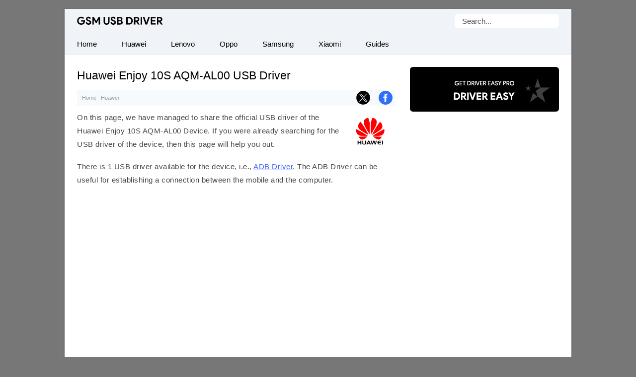

--- FILE ---
content_type: text/html; charset=UTF-8
request_url: https://gsmusbdriver.com/huawei-enjoy-10s-aqm-al00
body_size: 45413
content:
<!DOCTYPE html> <html lang="en"> <head> <meta charset="UTF-8"> <meta name="viewport" content="width=device-width,initial-scale=1,user-scalable=no"> <link rel="apple-touch-icon" sizes="180x180" href="https://gsmusbdriver.com/apple-touch-icon.png"> <link rel="icon" href="https://gsmusbdriver.com/favicon.ico" type="image/x-icon" /> <link rel="manifest" href="https://gsmusbdriver.com/site.webmanifest"> <meta name="theme-color" content="#fff"/> <link rel="alternate" type="application/rss+xml" title="GSM USB Driver" href="https://follow.it/gsmusbdriver"/> <meta name='robots' content='index, follow, max-image-preview:large, max-snippet:-1, max-video-preview:-1' />

	<!-- This site is optimized with the Yoast SEO plugin v26.8 - https://yoast.com/product/yoast-seo-wordpress/ -->
	<title>Huawei Enjoy 10S AQM-AL00 USB Driver for Windows (Official Mobile Driver)</title>
	<meta name="description" content="Download the official Huawei Enjoy 10S AQM-AL00 USB Driver for your Huawei Mobile. We also provide all other Huawei Mobile drivers for free." />
	<link rel="canonical" href="https://gsmusbdriver.com/huawei-enjoy-10s-aqm-al00" />
	<meta property="og:locale" content="en_US" />
	<meta property="og:type" content="article" />
	<meta property="og:title" content="Huawei Enjoy 10S AQM-AL00 USB Driver for Windows (Official Mobile Driver)" />
	<meta property="og:description" content="Download the official Huawei Enjoy 10S AQM-AL00 USB Driver for your Huawei Mobile. We also provide all other Huawei Mobile drivers for free." />
	<meta property="og:url" content="https://gsmusbdriver.com/huawei-enjoy-10s-aqm-al00" />
	<meta property="og:site_name" content="GSM USB Driver" />
	<meta property="article:published_time" content="2022-04-25T11:11:43+00:00" />
	<meta property="article:modified_time" content="2022-07-22T12:12:57+00:00" />
	<meta property="og:image" content="https://gsmusbdriver.com/wp-content/uploads/huawei.png" />
	<meta property="og:image:width" content="319" />
	<meta property="og:image:height" content="200" />
	<meta property="og:image:type" content="image/png" />
	<meta name="author" content="Editorial Staff" />
	<meta name="twitter:card" content="summary_large_image" />
	<meta name="twitter:label1" content="Written by" />
	<meta name="twitter:data1" content="Editorial Staff" />
	<meta name="twitter:label2" content="Est. reading time" />
	<meta name="twitter:data2" content="1 minute" />
	<script type="application/ld+json" class="yoast-schema-graph">{"@context":"https://schema.org","@graph":[{"@type":"TechArticle","@id":"https://gsmusbdriver.com/huawei-enjoy-10s-aqm-al00#article","isPartOf":{"@id":"https://gsmusbdriver.com/huawei-enjoy-10s-aqm-al00"},"author":{"name":"Editorial Staff","@id":"https://gsmusbdriver.com/#/schema/person/af7cdfe79e9be0f79d75b51a9a986b29"},"headline":"Huawei Enjoy 10S AQM-AL00 USB Driver","datePublished":"2022-04-25T11:11:43+00:00","dateModified":"2022-07-22T12:12:57+00:00","mainEntityOfPage":{"@id":"https://gsmusbdriver.com/huawei-enjoy-10s-aqm-al00"},"wordCount":294,"image":{"@id":"https://gsmusbdriver.com/huawei-enjoy-10s-aqm-al00#primaryimage"},"thumbnailUrl":"https://gsmusbdriver.com/wp-content/uploads/huawei.png","articleSection":["Huawei"],"inLanguage":"en-US"},{"@type":"WebPage","@id":"https://gsmusbdriver.com/huawei-enjoy-10s-aqm-al00","url":"https://gsmusbdriver.com/huawei-enjoy-10s-aqm-al00","name":"Huawei Enjoy 10S AQM-AL00 USB Driver for Windows (Official Mobile Driver)","isPartOf":{"@id":"https://gsmusbdriver.com/#website"},"primaryImageOfPage":{"@id":"https://gsmusbdriver.com/huawei-enjoy-10s-aqm-al00#primaryimage"},"image":{"@id":"https://gsmusbdriver.com/huawei-enjoy-10s-aqm-al00#primaryimage"},"thumbnailUrl":"https://gsmusbdriver.com/wp-content/uploads/huawei.png","datePublished":"2022-04-25T11:11:43+00:00","dateModified":"2022-07-22T12:12:57+00:00","author":{"@id":"https://gsmusbdriver.com/#/schema/person/af7cdfe79e9be0f79d75b51a9a986b29"},"description":"Download the official Huawei Enjoy 10S AQM-AL00 USB Driver for your Huawei Mobile. We also provide all other Huawei Mobile drivers for free.","breadcrumb":{"@id":"https://gsmusbdriver.com/huawei-enjoy-10s-aqm-al00#breadcrumb"},"inLanguage":"en-US","potentialAction":[{"@type":"ReadAction","target":["https://gsmusbdriver.com/huawei-enjoy-10s-aqm-al00"]}]},{"@type":"ImageObject","inLanguage":"en-US","@id":"https://gsmusbdriver.com/huawei-enjoy-10s-aqm-al00#primaryimage","url":"https://gsmusbdriver.com/wp-content/uploads/huawei.png","contentUrl":"https://gsmusbdriver.com/wp-content/uploads/huawei.png","width":319,"height":200,"caption":"Huawei Logo"},{"@type":"BreadcrumbList","@id":"https://gsmusbdriver.com/huawei-enjoy-10s-aqm-al00#breadcrumb","itemListElement":[{"@type":"ListItem","position":1,"name":"Home","item":"https://gsmusbdriver.com/"},{"@type":"ListItem","position":2,"name":"Huawei","item":"https://gsmusbdriver.com/category/huawei"},{"@type":"ListItem","position":3,"name":"Huawei Enjoy 10S AQM-AL00 USB Driver"}]},{"@type":"WebSite","@id":"https://gsmusbdriver.com/#website","url":"https://gsmusbdriver.com/","name":"GSM USB Driver","description":"Database of Mobile USB Drivers","alternateName":"GSM Mobile Driver","potentialAction":[{"@type":"SearchAction","target":{"@type":"EntryPoint","urlTemplate":"https://gsmusbdriver.com/?s={search_term_string}"},"query-input":{"@type":"PropertyValueSpecification","valueRequired":true,"valueName":"search_term_string"}}],"inLanguage":"en-US"},{"@type":"Person","@id":"https://gsmusbdriver.com/#/schema/person/af7cdfe79e9be0f79d75b51a9a986b29","name":"Editorial Staff"}]}</script>
	<!-- / Yoast SEO plugin. -->



<link rel='preconnect' href='//c0.wp.com' />
<style id='wp-img-auto-sizes-contain-inline-css' type='text/css'>
img:is([sizes=auto i],[sizes^="auto," i]){contain-intrinsic-size:3000px 1500px}
/*# sourceURL=wp-img-auto-sizes-contain-inline-css */
</style>
<script type="text/javascript" id="jetpack_related-posts-js-extra">
/* <![CDATA[ */
var related_posts_js_options = {"post_heading":"h4"};
//# sourceURL=jetpack_related-posts-js-extra
/* ]]> */
</script>
<script type="text/javascript" src="https://c0.wp.com/p/jetpack/15.4/_inc/build/related-posts/related-posts.min.js" id="jetpack_related-posts-js"></script>
<link rel='shortlink' href='https://gsmusbdriver.com/?p=160774' />
 <script>function myFunction(){document.getElementsByClassName("topnav")[0].classList.toggle("responsive")};</script> <script async src="https://pagead2.googlesyndication.com/pagead/js/adsbygoogle.js?client=ca-pub-6926144380190927" crossorigin="anonymous"></script> <link rel="preload" as="script" href="https://live.demand.supply/up.js"><script async data-cfasync="false" type="text/javascript" src="https://live.demand.supply/up.js"></script> <meta name="follow.it-verification-code" content="JY5km0nUwLqwJdjSXpJR"/> <style id='global-styles-inline-css' type='text/css'>
:root{--wp--preset--aspect-ratio--square: 1;--wp--preset--aspect-ratio--4-3: 4/3;--wp--preset--aspect-ratio--3-4: 3/4;--wp--preset--aspect-ratio--3-2: 3/2;--wp--preset--aspect-ratio--2-3: 2/3;--wp--preset--aspect-ratio--16-9: 16/9;--wp--preset--aspect-ratio--9-16: 9/16;--wp--preset--color--black: #000000;--wp--preset--color--cyan-bluish-gray: #abb8c3;--wp--preset--color--white: #ffffff;--wp--preset--color--pale-pink: #f78da7;--wp--preset--color--vivid-red: #cf2e2e;--wp--preset--color--luminous-vivid-orange: #ff6900;--wp--preset--color--luminous-vivid-amber: #fcb900;--wp--preset--color--light-green-cyan: #7bdcb5;--wp--preset--color--vivid-green-cyan: #00d084;--wp--preset--color--pale-cyan-blue: #8ed1fc;--wp--preset--color--vivid-cyan-blue: #0693e3;--wp--preset--color--vivid-purple: #9b51e0;--wp--preset--gradient--vivid-cyan-blue-to-vivid-purple: linear-gradient(135deg,rgb(6,147,227) 0%,rgb(155,81,224) 100%);--wp--preset--gradient--light-green-cyan-to-vivid-green-cyan: linear-gradient(135deg,rgb(122,220,180) 0%,rgb(0,208,130) 100%);--wp--preset--gradient--luminous-vivid-amber-to-luminous-vivid-orange: linear-gradient(135deg,rgb(252,185,0) 0%,rgb(255,105,0) 100%);--wp--preset--gradient--luminous-vivid-orange-to-vivid-red: linear-gradient(135deg,rgb(255,105,0) 0%,rgb(207,46,46) 100%);--wp--preset--gradient--very-light-gray-to-cyan-bluish-gray: linear-gradient(135deg,rgb(238,238,238) 0%,rgb(169,184,195) 100%);--wp--preset--gradient--cool-to-warm-spectrum: linear-gradient(135deg,rgb(74,234,220) 0%,rgb(151,120,209) 20%,rgb(207,42,186) 40%,rgb(238,44,130) 60%,rgb(251,105,98) 80%,rgb(254,248,76) 100%);--wp--preset--gradient--blush-light-purple: linear-gradient(135deg,rgb(255,206,236) 0%,rgb(152,150,240) 100%);--wp--preset--gradient--blush-bordeaux: linear-gradient(135deg,rgb(254,205,165) 0%,rgb(254,45,45) 50%,rgb(107,0,62) 100%);--wp--preset--gradient--luminous-dusk: linear-gradient(135deg,rgb(255,203,112) 0%,rgb(199,81,192) 50%,rgb(65,88,208) 100%);--wp--preset--gradient--pale-ocean: linear-gradient(135deg,rgb(255,245,203) 0%,rgb(182,227,212) 50%,rgb(51,167,181) 100%);--wp--preset--gradient--electric-grass: linear-gradient(135deg,rgb(202,248,128) 0%,rgb(113,206,126) 100%);--wp--preset--gradient--midnight: linear-gradient(135deg,rgb(2,3,129) 0%,rgb(40,116,252) 100%);--wp--preset--font-size--small: 13px;--wp--preset--font-size--medium: 20px;--wp--preset--font-size--large: 36px;--wp--preset--font-size--x-large: 42px;--wp--preset--spacing--20: 0.44rem;--wp--preset--spacing--30: 0.67rem;--wp--preset--spacing--40: 1rem;--wp--preset--spacing--50: 1.5rem;--wp--preset--spacing--60: 2.25rem;--wp--preset--spacing--70: 3.38rem;--wp--preset--spacing--80: 5.06rem;--wp--preset--shadow--natural: 6px 6px 9px rgba(0, 0, 0, 0.2);--wp--preset--shadow--deep: 12px 12px 50px rgba(0, 0, 0, 0.4);--wp--preset--shadow--sharp: 6px 6px 0px rgba(0, 0, 0, 0.2);--wp--preset--shadow--outlined: 6px 6px 0px -3px rgb(255, 255, 255), 6px 6px rgb(0, 0, 0);--wp--preset--shadow--crisp: 6px 6px 0px rgb(0, 0, 0);}:where(.is-layout-flex){gap: 0.5em;}:where(.is-layout-grid){gap: 0.5em;}body .is-layout-flex{display: flex;}.is-layout-flex{flex-wrap: wrap;align-items: center;}.is-layout-flex > :is(*, div){margin: 0;}body .is-layout-grid{display: grid;}.is-layout-grid > :is(*, div){margin: 0;}:where(.wp-block-columns.is-layout-flex){gap: 2em;}:where(.wp-block-columns.is-layout-grid){gap: 2em;}:where(.wp-block-post-template.is-layout-flex){gap: 1.25em;}:where(.wp-block-post-template.is-layout-grid){gap: 1.25em;}.has-black-color{color: var(--wp--preset--color--black) !important;}.has-cyan-bluish-gray-color{color: var(--wp--preset--color--cyan-bluish-gray) !important;}.has-white-color{color: var(--wp--preset--color--white) !important;}.has-pale-pink-color{color: var(--wp--preset--color--pale-pink) !important;}.has-vivid-red-color{color: var(--wp--preset--color--vivid-red) !important;}.has-luminous-vivid-orange-color{color: var(--wp--preset--color--luminous-vivid-orange) !important;}.has-luminous-vivid-amber-color{color: var(--wp--preset--color--luminous-vivid-amber) !important;}.has-light-green-cyan-color{color: var(--wp--preset--color--light-green-cyan) !important;}.has-vivid-green-cyan-color{color: var(--wp--preset--color--vivid-green-cyan) !important;}.has-pale-cyan-blue-color{color: var(--wp--preset--color--pale-cyan-blue) !important;}.has-vivid-cyan-blue-color{color: var(--wp--preset--color--vivid-cyan-blue) !important;}.has-vivid-purple-color{color: var(--wp--preset--color--vivid-purple) !important;}.has-black-background-color{background-color: var(--wp--preset--color--black) !important;}.has-cyan-bluish-gray-background-color{background-color: var(--wp--preset--color--cyan-bluish-gray) !important;}.has-white-background-color{background-color: var(--wp--preset--color--white) !important;}.has-pale-pink-background-color{background-color: var(--wp--preset--color--pale-pink) !important;}.has-vivid-red-background-color{background-color: var(--wp--preset--color--vivid-red) !important;}.has-luminous-vivid-orange-background-color{background-color: var(--wp--preset--color--luminous-vivid-orange) !important;}.has-luminous-vivid-amber-background-color{background-color: var(--wp--preset--color--luminous-vivid-amber) !important;}.has-light-green-cyan-background-color{background-color: var(--wp--preset--color--light-green-cyan) !important;}.has-vivid-green-cyan-background-color{background-color: var(--wp--preset--color--vivid-green-cyan) !important;}.has-pale-cyan-blue-background-color{background-color: var(--wp--preset--color--pale-cyan-blue) !important;}.has-vivid-cyan-blue-background-color{background-color: var(--wp--preset--color--vivid-cyan-blue) !important;}.has-vivid-purple-background-color{background-color: var(--wp--preset--color--vivid-purple) !important;}.has-black-border-color{border-color: var(--wp--preset--color--black) !important;}.has-cyan-bluish-gray-border-color{border-color: var(--wp--preset--color--cyan-bluish-gray) !important;}.has-white-border-color{border-color: var(--wp--preset--color--white) !important;}.has-pale-pink-border-color{border-color: var(--wp--preset--color--pale-pink) !important;}.has-vivid-red-border-color{border-color: var(--wp--preset--color--vivid-red) !important;}.has-luminous-vivid-orange-border-color{border-color: var(--wp--preset--color--luminous-vivid-orange) !important;}.has-luminous-vivid-amber-border-color{border-color: var(--wp--preset--color--luminous-vivid-amber) !important;}.has-light-green-cyan-border-color{border-color: var(--wp--preset--color--light-green-cyan) !important;}.has-vivid-green-cyan-border-color{border-color: var(--wp--preset--color--vivid-green-cyan) !important;}.has-pale-cyan-blue-border-color{border-color: var(--wp--preset--color--pale-cyan-blue) !important;}.has-vivid-cyan-blue-border-color{border-color: var(--wp--preset--color--vivid-cyan-blue) !important;}.has-vivid-purple-border-color{border-color: var(--wp--preset--color--vivid-purple) !important;}.has-vivid-cyan-blue-to-vivid-purple-gradient-background{background: var(--wp--preset--gradient--vivid-cyan-blue-to-vivid-purple) !important;}.has-light-green-cyan-to-vivid-green-cyan-gradient-background{background: var(--wp--preset--gradient--light-green-cyan-to-vivid-green-cyan) !important;}.has-luminous-vivid-amber-to-luminous-vivid-orange-gradient-background{background: var(--wp--preset--gradient--luminous-vivid-amber-to-luminous-vivid-orange) !important;}.has-luminous-vivid-orange-to-vivid-red-gradient-background{background: var(--wp--preset--gradient--luminous-vivid-orange-to-vivid-red) !important;}.has-very-light-gray-to-cyan-bluish-gray-gradient-background{background: var(--wp--preset--gradient--very-light-gray-to-cyan-bluish-gray) !important;}.has-cool-to-warm-spectrum-gradient-background{background: var(--wp--preset--gradient--cool-to-warm-spectrum) !important;}.has-blush-light-purple-gradient-background{background: var(--wp--preset--gradient--blush-light-purple) !important;}.has-blush-bordeaux-gradient-background{background: var(--wp--preset--gradient--blush-bordeaux) !important;}.has-luminous-dusk-gradient-background{background: var(--wp--preset--gradient--luminous-dusk) !important;}.has-pale-ocean-gradient-background{background: var(--wp--preset--gradient--pale-ocean) !important;}.has-electric-grass-gradient-background{background: var(--wp--preset--gradient--electric-grass) !important;}.has-midnight-gradient-background{background: var(--wp--preset--gradient--midnight) !important;}.has-small-font-size{font-size: var(--wp--preset--font-size--small) !important;}.has-medium-font-size{font-size: var(--wp--preset--font-size--medium) !important;}.has-large-font-size{font-size: var(--wp--preset--font-size--large) !important;}.has-x-large-font-size{font-size: var(--wp--preset--font-size--x-large) !important;}
/*# sourceURL=global-styles-inline-css */
</style>
<meta name="generator" content="WP Rocket 3.20.3" data-wpr-features="wpr_preload_links wpr_desktop" /></head> <body itemscope itemtype="https://schema.org/WebPage"> <style type="text/css">*,body,p{margin:0}ul.topnav li{float:left}*,ol{padding:0}#fwrapper,body{-webkit-touch-callout:none;-moz-osx-font-smoothing:grayscale;-webkit-font-smoothing:antialiased;-webkit-user-select:none;-ms-user-select:none;user-select:none}body,h4.jp-relatedposts-post-title{font-size:15px;font-family:-apple-system,BlinkMacSystemFont,"Segoe UI",Roboto,Oxygen-Sans,Ubuntu,Cantarell,"Helvetica Neue",sans-serif}body{display:block;background:#777;line-height:27px;color:#444;font-style:normal}.gappug,.simple-listing li a,ol>li:before{display:inline-block;width:100%}#jp-relatedposts em,.gappug{background:#415fff;color:#fff}#jp-relatedposts em{font-style:normal!important;font-weight:400;padding:7px 15px;border-radius:8px}.gappug{font-size:16px;position:relative;text-align:center;height:37px;line-height:37px;border-radius:6px}blockquote{margin:5px 0 10px;padding:20px;background:#f0f0f0;overflow:hidden}#plogo a{display:block;text-indent:-1000em;overflow:hidden;height:18px}a.gappug:active,a.gappug:link,a.gappug:visited{text-decoration:none;color:#fff}a.gappug:hover,a.zip-one:hover,a.zip-two:hover{background:#000}img{max-width:100%;height:auto;box-sizing:border-box}#entry-image img{float:right;width:100px;height:auto;margin-left:10px;margin-top:10px;border-radius:6px}#fwrapper{background:#fff;width:1020px;overflow:hidden;border-color:#e5e5e5 #dbdbdb #d2d2d2;box-shadow:0 1px 3px rgb(0,0,0,.3);position:relative;margin:18px auto}p{letter-spacing:.5px;padding:0 0 18px}.sidef a,.sidey,.sidey a{height:33px}#sidead a,#spon a{text-indent:-5000px}.sidey{border-radius:20px;width:32px}.sidey a{overflow:hidden;text-indent:-1000em}ul.stepsbox li{display:block;border-bottom:1px solid #f1f1f1;padding:7px 10px;position:relative}.widget_custom_html{margin-bottom:30px;text-align:center}#toc_container{border:#f2f3f4 solid 1px;display:table;font-size:96%;margin-bottom:1em;padding:10px 15px;width:auto;float:right;margin-left:15px}#toc_container p{margin:0;padding:0}#toc_container a{color:#000}.toc_title,ol>li::before{text-align:center;font-weight:500}ol>li::before{font-weight:700;position:absolute;top:.9rem;left:0;transform:translateY(-50%);content:counter(my-awesome-counter);color:#415fff;border:1px solid #415fff;width:28px;height:28px;border-radius:50%;display:inline-block;margin-right:.5rem}#toc_container li,#toc_container ul,#toc_container ul li{list-style:none outside none!important;margin:0}#plogo{background:url([data-uri])no-repeat;width:173px;position:absolute;left:25px;top:15px}h1,h2,h3{font-weight:400}h1{color:#000;line-height:36px;margin:0 0 10px;font-size:1.5em}#spon a{display:block;height:90px;padding:10px 0;width:300px}h2,h3{line-height:30px}#jp-relatedposts h3,h2{padding:6px 0;margin:15px 0}#jp-relatedposts h3{z-index:0;text-transform:uppercase;font-size:12px;position:relative;text-align:center}h2{font-size:1.5em}h3{font-size:22px;margin-bottom:25px}.site-description{border:0;clip:rect(0,0,0,0);height:1px;overflow:hidden;position:absolute!important;width:1px;word-wrap:normal!important}#article-block{margin:20px 0;padding:20px;background:#f0f4f9;overflow:hidden;word-break:break-word;letter-spacing:.5px}#article-block h2{margin-top:5px;letter-spacing:0}.sidehead{margin-bottom:0;font-weight:400;background:#ea0028;color:#fff;padding:8px 15px;font-size:14px}.bg-img{background-color:#f0f0f0}.simple-listing{overflow:hidden;list-style-type:none;margin:0;padding:0;width:100%}.simple-listing li{list-style:none;margin-left:0;border-bottom:1px solid #e5e6e4}.simple-listing li a{padding:5px 15px;font-size:15px;color:#50411d;text-decoration:none}ul.simple-listing li a:hover{background-color:#ea0028;color:#fff}a.button-one:hover,a.button-three:hover,a.button-two:hover{background-color:#222;color:#fff}.aligncenter{margin-bottom:10px!important;display:block;margin-left:auto;margin-right:auto}.alignleft{float:left;text-align:left;margin-right:10px!important}.alignright{float:right;text-align:right;margin-left:10px!important}ol{counter-reset:item}ol>li,ul.topnav{margin:0;list-style-type:none}ol>li{position:relative;counter-increment:my-awesome-counter;margin:2rem 0;padding-left:2.5rem;letter-spacing:.5px}.zip-one{background:#589d3e;margin-right:5px}.zip-two{background:#415fff}.zip-one,.zip-two,ul.topnav li a{display:inline-block;text-align:center}.zip-one,.zip-two{padding:5px 0;width:49.2%;border-radius:6px}a.button-one:active,a.button-one:link,a.button-one:visited,a.button-three:active,a.button-three:link,a.button-three:visited,a.button-two:active,a.button-two:link,a.button-two:visited,a.zip-one:active,a.zip-one:link,a.zip-one:visited,a.zip-two:active,a.zip-two:link,a.zip-two:visited{color:#fff;text-decoration:none}#navicon{font-size:15px;display:flex;justify-content:center;align-items:center;padding:13px 25px}.pheader{position:relative;height:50px;background:#f0f4f9;width:1020px}ul.topnav{padding:0;overflow:hidden;width:100%;background:#f0f4f9;border-bottom:1px solid #e7e7e7}#fbuk,#tbuk{width:28px;position:absolute}ul.topnav li a{padding:7px 25px;color:#000}ul.topnav li a:hover{background-color:#415fff;color:#fff}.breadcrumb_last,ul.topnav li.icon{display:none}.pagelist{position:relative;padding:10px 0}#psform{position:absolute;right:25px;top:10px}#psform #psf{border-radius:6px;padding:0 15px;height:28px;float:left;border:0;background-color:#fff;outline:0;color:#555;font-size:15px;font-family:segoe ui,arial,helvetica,sans-serif;max-width:180px}.screen-reader-text{border:0;clip:rect(1px,1px,1px,1px);clip-path:inset(50%);height:1px;margin:-1px;overflow:hidden;padding:0;position:absolute!important;width:1px;overflow-wrap:normal!important}#fbuk,#fbuk a,#tbuk,#tbuk a{height:28px;border-radius:20px}.article-head{padding:0}a:visited,ul.topnav li a{text-decoration:none}ul.stepsbox{border-radius:3px;border:#f1f1f1 solid 1px;border-bottom:0;margin-left:0;margin-bottom:30px!important}#fbuk a,#tbuk a{overflow:hidden;text-indent:-1000em}#fbuk img:hover,#tbuk img:hover,.btn--black:hover,.sidef img:hover,.sidemsg img:hover,.siderss img:hover,.sidet img:hover{opacity:.8}#front-list{overflow:hidden;padding:25px}#headad01{padding-top:9px}#fblogo a,#sidead a{display:block;width:300px;padding:10px 0}#sidead a{height:90px}.frontright{float:right;width:300px}.mainfoots{background:#f0f4f9;position:relative;width:1020px;margin:0 auto;border-top:1px solid #e7e7e7}.wrap{padding:25px}.footer1,.footer2,.footer3{display:inline-block}.footer3{width:34%}.footer1,.footer2{width:33%;float:left}.footer-widget{font-size:15px;line-height:1.6em}.footer-heading{font-weight:400;color:#000;margin-top:25px;font-size:16px}.footer-widget ul,.mainfoots p{margin:0;padding:0}.footer-widget li{list-style:none}.footer-widget li a{color:#000}.footercc{margin:20px 0 0;padding-top:15px;border-top:1px solid #bbb}.sfoots{background:#f0f0f0;width:1020px;height:50px;border-top:1px solid #e8e8e8}.embed-container{margin-bottom:25px;overflow:hidden}.embed-container embed,.embed-container iframe,.embed-container object{position:absolute;top:0;left:0;width:100%;height:100%}#content .breadcrumbs,#content .breadcrumbs a{color:#333}#breadcrumbs a{color:#999;text-decoration:none}#disqus_thread{padding:15px 0 0;overflow:hidden}.btns,.btns:link,.btns:visited{text-align:center;text-decoration:none;display:inline-block;box-sizing:border-box;font-size:11px;width:100%;padding:10px 7px;letter-spacing:.15em;text-transform:uppercase;border-radius:12px}.footer-widget li a,a,a:active,a:hover,a:link{text-decoration:underline}.btn--black,.btn--black:link,.btn--black:visited{color:#fff;background-color:#000}hr{border-top:2px dashed #dde3eb;border-bottom:transparent;margin:25px 0;clear:both}a,a:active,a:link{color:#415fff}a:hover{color:#000}#fblogo a{height:125px;text-indent:-5000px}#jp-relatedposts h3:before{border-top:1px solid #e9e9e9;content:"";margin:0 auto;position:absolute;top:50%;left:0;right:0;bottom:0;width:100%;z-index:-1}.jp-relatedposts-post{background:#f7fafd;border:1px solid #e7e7e7;border-radius:12px}.jp-relatedposts-post:hover{transition:all .3s;transform:translateY(-4px)}.jp-relatedposts-post-context,.jp-relatedposts-post-date,.jp-relatedposts-post-excerpt{display:none!important}.jp-relatedposts-post-img{max-width:100%;height:auto;box-sizing:border-box;border-radius:12px 12px 0 0;-webkit-mask-image:linear-gradient(45deg,#000 25%,rgba(0,0,0,.2) 50%,#000 75%);mask-image:linear-gradient(45deg,#000 25%,rgba(0,0,0,.2) 50%,#000 75%);-webkit-mask-size:800%;mask-size:800%;-webkit-mask-position:0;mask-position:0}.jp-relatedposts-post-img:hover{transition:mask-position 2s ease,-webkit-mask-position 2s ease;-webkit-mask-position:120%;mask-position:120%;opacity:1}h4.jp-relatedposts-post-title{margin:0 10px 5px;text-align:center;font-weight:400;color:#000}.jp-relatedposts-post-a,.jp-relatedposts-post-a:active,.jp-relatedposts-post-a:link{color:#000;text-decoration:none}.jp-relatedposts-grid{display:-ms-grid;display:grid;grid-gap:1em;grid-template-columns:repeat(auto-fit,minmax(140px,1fr));width:100%;float:none;margin-left:auto;margin-right:auto}.postnavi{background:linear-gradient(90deg,#fff 0,#f3f3f3 50%,#fff 100%);margin-top:30px;border-radius:6px}.link-pages{clear:both;text-align:center;padding-bottom:0;margin-bottom:25px}.link-pages a,.post-page-numbers{text-decoration:none;font-size:14px;line-height:32px;min-width:32px;min-height:32px;text-align:center;margin:5px;vertical-align:middle;display:inline-block;border-radius:50%;border:1px solid #415fff}.link-pages a{color:#fff;background:#415fff}.link-pages a:hover{background:0 0;color:#415fff}.post-page-numbers{color:#415fff}.embed-container{position:relative;padding-bottom:56.25%;height:0;max-width:100%}.google-auto-placed{text-align:center}@media (min-width:64em){#front-list{display:grid;grid-template-columns:auto 300px;grid-column-gap:30px}}@media (min-width:48em){#front-list{display:grid;grid-template-columns:auto 300px;grid-column-gap:30px}}@media (max-width:1038px){#fwrapper{width:100%;margin:auto}}.button-one{background:#0270f0;margin-right:5px}.button-two{background:#589d3e}.button-three{background:#f15640;margin-left:5px}.button-one,.button-three,.button-two{display:inline-block;padding:5px 0;text-align:center;width:32.6%;border-radius:8px}@media (max-width:1024px){.pheader{top:0;width:100%}#fwrapper{width:100%;margin:auto}.article-head{width:100%;padding-bottom:10px}.pagelist{width:100%;padding:10px 0 0}}@media (max-width:998px){#fbuk,#tbuk{display:none}}@media (max-width:906px){.footer1,.footer2,.footer3,.frontright,.mainfoots{width:100%}.frontright{margin-top:30px}.mainfoots{height:auto}.footer-widget li{padding:8px 0}.footer-heading{border-bottom:1px solid #bbb}}@media screen and (max-width:770px){#jp-relatedposts,.fbhide{display:none!important}}@media screen and (max-width:750px){ul.topnav li:not(:first-child){display:none}ul.topnav.responsive{position:relative}ul.topnav.responsive li{float:none;display:inline}ul.topnav.responsive li a{display:block;text-align:left}ul.topnav.responsive li.icon{position:absolute;right:0;top:0}ul.topnav li a{border-right:0}ul.topnav li.icon{float:right;display:inline-block}#adhide{display:none}.article-head{background-color:#fff}#postguide{background:#eee;border-bottom:none!important;line-height:32px!important;font-size:11px;margin-top:5px}}@media screen and (max-width:730px){.button-one,.button-three,.button-two{width:32.7%}}@media screen and (max-width:718px){.button-one,.button-three,.button-two{width:32.6%}}@media (max-width:570px){.pheader{height:95px}#plogo,#psform{margin:0 auto;position:relative;left:0}#psform{right:0;display:flex;align-items:center;justify-content:center;top:25px}#fbuk,#tbuk,.jp-relatedposts{display:none}}@media screen and (max-width:560px){.button-one,.button-three,.button-two{width:100%;margin-top:5px}.button-one{margin-right:0}.button-three{margin-left:0}}@media (max-width:550px){#front-list{overflow:auto;padding:25px 0}.article-head{width:auto;padding:10px 25px}p{padding:0 25px 18px}.post-edit-link{padding-left:25px}#toc_container{margin-right:25px}blockquote{padding:20px 0}#article-block{padding:20px 25px}hr{margin:25px}#article-block p{padding:0 0 18px}#disqus_thread{margin:18px 25px}#jp-relatedposts{display:none!important}#entry-image{padding-right:25px}}@media (max-width:522px){.zip-one,.zip-two{width:100%}.zip-one{margin-bottom:10px}#front-list{display:block}}</style> 

<div data-rocket-location-hash="9da707b051a651610d81db2e1d38449a" id="fwrapper"> <div data-rocket-location-hash="f1732da046f7f724c83f19f0a4d4caaf" class="pheader" itemscope itemtype="https://schema.org/WPHeader"> <div data-rocket-location-hash="9946a36b65a9f17da92f1957053ec214" id="plogo" itemprop="headline"><a href="/">GSM USB Driver</a></div> <p class="site-description" itemprop="description">Database of Mobile USB Drivers</p> <div data-rocket-location-hash="3686e98eacc14e68a207a03f165835be" id="psform">  <form method="get" id="searchform" action="https://gsmusbdriver.com/"> <label class="screen-reader-text" for="psf">Search for:</label> <input type="text" value="Search..." name="s" id="psf" onblur="if (this.value == '') {this.value = 'Search...';}" onfocus="if (this.value == 'Search...') {this.value = '';}" /> <input type="hidden" id="searchsubmit" /> </form> </div> </div>

<ul class="topnav" itemscope itemtype="https://schema.org/SiteNavigationElement"> <li><a class="active" href="/" itemprop="url"><span itemprop="name">Home</span></a></li> <li><a class="active" href="https://gsmusbdriver.com/category/huawei" itemprop="url"><span itemprop="name">Huawei</span></a></li> <li><a class="active" href="https://gsmusbdriver.com/category/lenovo" itemprop="url"><span itemprop="name">Lenovo</span></a></li> <li><a class="active" href="https://gsmusbdriver.com/category/oppo" itemprop="url"><span itemprop="name">Oppo</span></a></li> <li><a class="active" href="https://gsmusbdriver.com/category/samsung" itemprop="url"><span itemprop="name">Samsung</span></a></li> <li><a class="active" href="https://gsmusbdriver.com/category/xiaomi" itemprop="url"><span itemprop="name">Xiaomi</span></a></li> <li><a class="active" href="https://gsmusbdriver.com/category/guide" itemprop="url"><span itemprop="name">Guides</span></a></li> <li class="icon"> <a href="javascript:void(0)" id="navicon" onclick="myFunction()"><svg stroke="currentColor" fill="currentColor" stroke-width="0" viewBox="0 0 448 512" height="1em" width="1em" xmlns="http://www.w3.org/2000/svg"><path d="M16 132h416c8.837 0 16-7.163 16-16V76c0-8.837-7.163-16-16-16H16C7.163 60 0 67.163 0 76v40c0 8.837 7.163 16 16 16zm0 160h416c8.837 0 16-7.163 16-16v-40c0-8.837-7.163-16-16-16H16c-8.837 0-16 7.163-16 16v40c0 8.837 7.163 16 16 16zm0 160h416c8.837 0 16-7.163 16-16v-40c0-8.837-7.163-16-16-16H16c-8.837 0-16 7.163-16 16v40c0 8.837 7.163 16 16 16z"></path></svg></a> </li> </ul>

<div data-rocket-location-hash="dcdde3ea2ea758aba423b400f693b1a3" id="front-list"> <div data-rocket-location-hash="7527d537896f140f004a4d03d8d7859d" class="frontleft"> 

<div class="article-head"> <h1 itemprop="headline">Huawei Enjoy 10S AQM-AL00 USB Driver</h1> 

<div style="line-height:32px;position:relative;font-family:'Lucida Sans Unicode',Arial,Tahoma,Verdana;font-size:11px;padding-left:10px;color:#999;background-color:#F7FAFD"><div id="breadcrumbs"><span><span><a href="https://gsmusbdriver.com/">Home</a></span> · <span><a href="https://gsmusbdriver.com/category/huawei">Huawei</a></span> · <span class="breadcrumb_last" aria-current="page">Huawei Enjoy 10S AQM-AL00 USB Driver</span></span> </div>
<div id="tbuk" style="top:2px;right:50px;"><a href="https://twitter.com/intent/tweet?text=Huawei Enjoy 10S AQM-AL00 USB Driver - https%3A%2F%2Fgsmusbdriver.com%2Fhuawei-enjoy-10s-aqm-al00&via=gsmusbdriver" rel="noopener noreferrer" target="_blank"><img style="height:28px;width:28px;" alt="Twitter Icon" src="[data-uri]" title="Share on Twitter"></a></div>

<div id="fbuk" style="top:2px;right:5px;"><a href="https://www.facebook.com/share.php?u=https://gsmusbdriver.com/huawei-enjoy-10s-aqm-al00" rel="noopener noreferrer" target="_blank"><img style="height:28px;width:28px;" alt="Facebook Icon" src="[data-uri]" title="Share on Facebook"></a></div>

</div> </div> 
<div class="pagelist" itemscope itemtype="https://schema.org/CreativeWork"> <div class="entry-content" itemprop="text"> <div id="entry-image"> <img width="319" height="200" src="https://gsmusbdriver.com/wp-content/uploads/huawei.png"  alt="Huawei Logo" decoding="async" fetchpriority="high" /> </div> <p>On this page, we have managed to share the official USB driver of the Huawei Enjoy 10S AQM-AL00 Device. If you were already searching for the USB driver of the device, then this page will help you out.</p>
<p>There is 1 USB driver available for the device, i.e., <a href="#driver1" title="Download ADB Driver">ADB Driver</a>. The ADB Driver can be useful for establishing a connection between the mobile and the computer.</p><div class='code-block code-block-1' style='margin:15px auto;text-align:center;display:block;clear:both;padding-bottom:25px;'>
<script async src="https://pagead2.googlesyndication.com/pagead/js/adsbygoogle.js"></script> <ins class="adsbygoogle" style="display:block" data-ad-client="ca-pub-6926144380190927" data-ad-slot="5705719629" data-ad-format="auto" data-full-width-responsive="true"></ins> <script> (adsbygoogle = window.adsbygoogle || []).push({}); </script></div>

<div id="article-block">
<h2 id="driver1">Huawei Enjoy 10S AQM-AL00 ADB Driver</h2>
<p>You can use the ADB Driver to connect the mobile (powered by android) to the computer and transfer data between the mobile and the computer.</p>
<p><strong>Driver Name</strong>: Android ADB Driver<br />
<strong>Package Name</strong>: usb_driver_r13-windows.zip<br />
<strong>Driver Size</strong>: 8.27 MB<br />
<strong>How to Install</strong>: <a href="https://gsmusbdriver.com/install-usb-driver" rel="noopener noreferrer" target="_blank">Follow Guidelines</a><div class='code-block code-block-2' style='margin:8px auto;text-align:center;display:block;clear:both;'>
<div style="margin:0 auto;text-align:center;display:block;clear:both;"><a href="https://gsmusbdriver.com/refer/driver" rel="sponsored noopener noreferrer" target="_blank"><img decoding="async" src="[data-uri]" alt="DriverEasy" style="border-radius:8px" /></a></div></div>
</p>
<p><a class="gappug" href="https://dl.google.com/android/repository/usb_driver_r13-windows.zip">Get Driver</a></div>
<div class='code-block code-block-3' style='margin:8px auto;text-align:center;display:block;clear:both;padding:25px 0;'>
<script async src="https://pagead2.googlesyndication.com/pagead/js/adsbygoogle.js"></script> <ins class="adsbygoogle" style="display:block" data-ad-client="ca-pub-6926144380190927" data-ad-slot="5705719629" data-ad-format="auto" data-full-width-responsive="true"></ins> <script> (adsbygoogle = window.adsbygoogle || []).push({}); </script></div>

<div id="article-block">
<h2>How to Install any USB Driver Manually</h2>
<ol>
<li>Download and extract the USB driver on the computer.</li>
<li>Open Device Manager (devmgmt.msc) and Click on the Computer Name > Action Menu > Add Legacy Hardware.</li>
<li>Click on the Next button.</li>
<li>Select the <strong>Install the hardware that I manually Select from a list</strong> checkbox and Click on the Next button.</li>
<li>Again, Click on the Next button.</li>
<li>Click on the Have Disk > Browse > Locate the .inf file (found in the extracted driver folder) and Click on Open Button.</li>
<li>Click on the Finish button to complete the installation.</li>
<p><a class="gappug" href="https://gsmusbdriver.com/install-usb-driver" target="_blank" rel="noopener">Follow Complete Guidelines</a></ol>
</div>
<div id="article-block">
<p style="text-decoration:underline;"><strong>Readme Once:</strong></p>
<p><strong>[*] Driver Signature Error</strong>: If you are facing Driver Signature Error while installing the USB Driver, then head over to <a href="https://gsmusbdriver.com/fix-driver-signature-error" rel="noopener noreferrer" target="_blank">How to Fix Driver Signature Error</a> page.</p>
<p><strong>[*] Driver Easy</strong>: We recommend you to use <a href="https://gsmusbdriver.com/refer/driver" rel="sponsored noopener noreferrer" target="_blank">Driver Easy</a> application to update all the computer drivers in a Single Click.</p>
<p><strong>[*] Stock Firmware</strong>: If you are looking for the Huawei Enjoy 10S AQM-AL00 Stock Firmware, then head over to the <a href="https://androidmtk.com/download-huawei-stock-rom-for-all-models" rel="noopener noreferrer" target="_blank">Huawei Firmware</a> page.</div>

<div id='jp-relatedposts' class='jp-relatedposts' >
	<h3 class="jp-relatedposts-headline"><em>Related Drivers</em></h3>
</div><!-- CONTENT END 1 -->
 </div> </div> 

<div id="disqus_thread"> <script type="text/javascript">function disqus(){if(!disqus_loaded){disqus_loaded=true;var e=document.createElement("script");e.type="text/javascript";e.async=true;e.src="//"+disqus_shortname+".disqus.com/embed.js";(document.getElementsByTagName("head")[0]||document.getElementsByTagName("body")[0]).appendChild(e)}}var disqus_shortname="gsmusbdriver";var disqus_url="https://gsmusbdriver.com/huawei-enjoy-10s-aqm-al00";var disqus_identifier="https://gsmusbdriver.com/huawei-enjoy-10s-aqm-al00";var disqus_loaded=false</script> <a id="disqus_main" style="float:left;" href="javascript:void(0)" onclick="disqus();return false;" id="comments" class="btns btn--black btn--s postcomment" rel="nofollow">Load Comments <img style="height:8px;width:16px;" alt="DropDown Icon" src="[data-uri]"></a> </div> </div>

<div data-rocket-location-hash="c528724bcf0d9ca4d4371056e8f85972" class="frontright" itemscope itemtype="https://schema.org/WPSideBar">

<div class="fbhide" style="width:300px;margin:0 auto;overflow:hidden;margin-bottom:30px;"> <div id="fblogo" style="background: url('[data-uri]');height:90px;width:300px;border-radius:6px" itemprop="image"><a href="https://gsmusbdriver.com/refer/driver" rel="sponsored noopener noreferrer" target="_blank" itemprop="url"><span itemprop="name">Driver Easy</span></a></div></div>

 <div id="secondary" class="widget-area" role="complementary"> <aside id="custom_html-2" class="widget_text widget widget_custom_html"><div class="textwidget custom-html-widget"><div id="fbhide" style="width:300px;margin:0 auto;"><ins class="adsbygoogle" style="display:inline-block;width:300px;height:600px" data-ad-client="ca-pub-6926144380190927" data-ad-slot="7508628353"></ins> <script> (adsbygoogle = window.adsbygoogle || []).push({}); </script></div></div></aside><aside id="custom_html-3" class="widget_text widget widget_custom_html"><div class="textwidget custom-html-widget"><div style="width:300px;margin:0 auto;"><ins class="adsbygoogle" style="display:inline-block;width:300px;height:250px" data-ad-client="ca-pub-6926144380190927" data-ad-slot="9839035931"></ins> <script> (adsbygoogle = window.adsbygoogle || []).push({}); </script></div></div></aside> </div> 
</div> </div> <div data-rocket-location-hash="566bac933226e78ebd56417ff299b4d9" id="ftunit" style="margin:0 auto;margin:10px 25px 30px 25px;text-align:center;display:block;clear:both;overflow:hidden;"> <div data-rocket-location-hash="8c51e67b3d738a970835c6f1317d5fb0" data-ad="gsmusbdriver.com_fluid_lb+sq_gud_bttn" data-devices="m:0,t:0,d:1" class="demand-supply"></div> </div> <div data-rocket-location-hash="0af2dbaa8807543fc45fec5a51492b67" class="mainfoots"> <div data-rocket-location-hash="e53d0d653883ffaca204cdac2f108d03" class="wrap"><div class="footer1 footer-widget"><div class="footer-heading">Site Links</div><ul><li><a href="https://universaladbdriver.com/" rel="noopener noreferrer" target="_blank">Universal Driver</a></li><li><a href="https://firmwarefile.com/" rel="noopener noreferrer" target="_blank">Stock Firmware</a></li><li><a href="https://gsmusbdriver.com/privacy">Privacy Policy</a></li></ul></div> <div class="footer2 footer-widget"><div class="footer-heading">Popular Brands</div><ul><li><a href="https://gsmusbdriver.com/category/samsung">Samsung Mobile</a></li><li><a href="https://gsmusbdriver.com/category/huawei">Huawei Mobile</a></li><li><a href="https://gsmusbdriver.com/category/lg">LG Mobile</a></li></ul></div> <div class="footer3 footer-widget"><div class="footer-heading">Connect</div><div id="follow_buttons" style="height:38px;margin:20px auto;"><div class="siderss" style="float:left;margin-top:4px;margin-right:10px;"><a href="https://follow.it/gsmusbdriver" title="RSS Feed" rel="noopener noreferrer" target="_blank"><img style="height:32px;width:32px;" alt="RSS Icon" src="[data-uri]"></a></div><div class="sidef" style="float:left;margin-top:4px;margin-right:10px;"><a href="https://gsmusbdriver.com/contact" title="Contact"><img style="height:32px;width:32px;" alt="Contact Icon" src="[data-uri]"></a></div></div></div> <div class="footercc">Made with <img style="height:15px;width:20px" alt="Heart" src="[data-uri]"> in Spain | Hosted on <a href="https://gsmusbdriver.com/refer/hosting" rel="sponsored noopener noreferrer" target="_blank">Hostinger</a>, CDN by <a href="https://gsmusbdriver.com/refer/cdn" rel="sponsored noopener noreferrer" target="_blank">BunnyCDN</a>.<p>Copyright &copy; 2015-2026 GSM USB Driver. All Rights Reserved.</p></div></div> </div> </div> <script type="speculationrules">
{"prefetch":[{"source":"document","where":{"and":[{"href_matches":"/*"},{"not":{"href_matches":["/wp-*.php","/wp-admin/*","/wp-content/uploads/*","/wp-content/*","/wp-content/plugins/*","/wp-content/themes/vaman/*","/*\\?(.+)"]}},{"not":{"selector_matches":"a[rel~=\"nofollow\"]"}},{"not":{"selector_matches":".no-prefetch, .no-prefetch a"}}]},"eagerness":"conservative"}]}
</script>
<script type="text/javascript" id="rocket-browser-checker-js-after">
/* <![CDATA[ */
"use strict";var _createClass=function(){function defineProperties(target,props){for(var i=0;i<props.length;i++){var descriptor=props[i];descriptor.enumerable=descriptor.enumerable||!1,descriptor.configurable=!0,"value"in descriptor&&(descriptor.writable=!0),Object.defineProperty(target,descriptor.key,descriptor)}}return function(Constructor,protoProps,staticProps){return protoProps&&defineProperties(Constructor.prototype,protoProps),staticProps&&defineProperties(Constructor,staticProps),Constructor}}();function _classCallCheck(instance,Constructor){if(!(instance instanceof Constructor))throw new TypeError("Cannot call a class as a function")}var RocketBrowserCompatibilityChecker=function(){function RocketBrowserCompatibilityChecker(options){_classCallCheck(this,RocketBrowserCompatibilityChecker),this.passiveSupported=!1,this._checkPassiveOption(this),this.options=!!this.passiveSupported&&options}return _createClass(RocketBrowserCompatibilityChecker,[{key:"_checkPassiveOption",value:function(self){try{var options={get passive(){return!(self.passiveSupported=!0)}};window.addEventListener("test",null,options),window.removeEventListener("test",null,options)}catch(err){self.passiveSupported=!1}}},{key:"initRequestIdleCallback",value:function(){!1 in window&&(window.requestIdleCallback=function(cb){var start=Date.now();return setTimeout(function(){cb({didTimeout:!1,timeRemaining:function(){return Math.max(0,50-(Date.now()-start))}})},1)}),!1 in window&&(window.cancelIdleCallback=function(id){return clearTimeout(id)})}},{key:"isDataSaverModeOn",value:function(){return"connection"in navigator&&!0===navigator.connection.saveData}},{key:"supportsLinkPrefetch",value:function(){var elem=document.createElement("link");return elem.relList&&elem.relList.supports&&elem.relList.supports("prefetch")&&window.IntersectionObserver&&"isIntersecting"in IntersectionObserverEntry.prototype}},{key:"isSlowConnection",value:function(){return"connection"in navigator&&"effectiveType"in navigator.connection&&("2g"===navigator.connection.effectiveType||"slow-2g"===navigator.connection.effectiveType)}}]),RocketBrowserCompatibilityChecker}();
//# sourceURL=rocket-browser-checker-js-after
/* ]]> */
</script>
<script type="text/javascript" id="rocket-preload-links-js-extra">
/* <![CDATA[ */
var RocketPreloadLinksConfig = {"excludeUris":"/(?:.+/)?feed(?:/(?:.+/?)?)?$|/(?:.+/)?embed/|/(index.php/)?(.*)wp-json(/.*|$)|/refer/|/go/|/recommend/|/recommends/","usesTrailingSlash":"","imageExt":"jpg|jpeg|gif|png|tiff|bmp|webp|avif|pdf|doc|docx|xls|xlsx|php","fileExt":"jpg|jpeg|gif|png|tiff|bmp|webp|avif|pdf|doc|docx|xls|xlsx|php|html|htm","siteUrl":"https://gsmusbdriver.com","onHoverDelay":"100","rateThrottle":"3"};
//# sourceURL=rocket-preload-links-js-extra
/* ]]> */
</script>
<script type="text/javascript" id="rocket-preload-links-js-after">
/* <![CDATA[ */
(function() {
"use strict";var r="function"==typeof Symbol&&"symbol"==typeof Symbol.iterator?function(e){return typeof e}:function(e){return e&&"function"==typeof Symbol&&e.constructor===Symbol&&e!==Symbol.prototype?"symbol":typeof e},e=function(){function i(e,t){for(var n=0;n<t.length;n++){var i=t[n];i.enumerable=i.enumerable||!1,i.configurable=!0,"value"in i&&(i.writable=!0),Object.defineProperty(e,i.key,i)}}return function(e,t,n){return t&&i(e.prototype,t),n&&i(e,n),e}}();function i(e,t){if(!(e instanceof t))throw new TypeError("Cannot call a class as a function")}var t=function(){function n(e,t){i(this,n),this.browser=e,this.config=t,this.options=this.browser.options,this.prefetched=new Set,this.eventTime=null,this.threshold=1111,this.numOnHover=0}return e(n,[{key:"init",value:function(){!this.browser.supportsLinkPrefetch()||this.browser.isDataSaverModeOn()||this.browser.isSlowConnection()||(this.regex={excludeUris:RegExp(this.config.excludeUris,"i"),images:RegExp(".("+this.config.imageExt+")$","i"),fileExt:RegExp(".("+this.config.fileExt+")$","i")},this._initListeners(this))}},{key:"_initListeners",value:function(e){-1<this.config.onHoverDelay&&document.addEventListener("mouseover",e.listener.bind(e),e.listenerOptions),document.addEventListener("mousedown",e.listener.bind(e),e.listenerOptions),document.addEventListener("touchstart",e.listener.bind(e),e.listenerOptions)}},{key:"listener",value:function(e){var t=e.target.closest("a"),n=this._prepareUrl(t);if(null!==n)switch(e.type){case"mousedown":case"touchstart":this._addPrefetchLink(n);break;case"mouseover":this._earlyPrefetch(t,n,"mouseout")}}},{key:"_earlyPrefetch",value:function(t,e,n){var i=this,r=setTimeout(function(){if(r=null,0===i.numOnHover)setTimeout(function(){return i.numOnHover=0},1e3);else if(i.numOnHover>i.config.rateThrottle)return;i.numOnHover++,i._addPrefetchLink(e)},this.config.onHoverDelay);t.addEventListener(n,function e(){t.removeEventListener(n,e,{passive:!0}),null!==r&&(clearTimeout(r),r=null)},{passive:!0})}},{key:"_addPrefetchLink",value:function(i){return this.prefetched.add(i.href),new Promise(function(e,t){var n=document.createElement("link");n.rel="prefetch",n.href=i.href,n.onload=e,n.onerror=t,document.head.appendChild(n)}).catch(function(){})}},{key:"_prepareUrl",value:function(e){if(null===e||"object"!==(void 0===e?"undefined":r(e))||!1 in e||-1===["http:","https:"].indexOf(e.protocol))return null;var t=e.href.substring(0,this.config.siteUrl.length),n=this._getPathname(e.href,t),i={original:e.href,protocol:e.protocol,origin:t,pathname:n,href:t+n};return this._isLinkOk(i)?i:null}},{key:"_getPathname",value:function(e,t){var n=t?e.substring(this.config.siteUrl.length):e;return n.startsWith("/")||(n="/"+n),this._shouldAddTrailingSlash(n)?n+"/":n}},{key:"_shouldAddTrailingSlash",value:function(e){return this.config.usesTrailingSlash&&!e.endsWith("/")&&!this.regex.fileExt.test(e)}},{key:"_isLinkOk",value:function(e){return null!==e&&"object"===(void 0===e?"undefined":r(e))&&(!this.prefetched.has(e.href)&&e.origin===this.config.siteUrl&&-1===e.href.indexOf("?")&&-1===e.href.indexOf("#")&&!this.regex.excludeUris.test(e.href)&&!this.regex.images.test(e.href))}}],[{key:"run",value:function(){"undefined"!=typeof RocketPreloadLinksConfig&&new n(new RocketBrowserCompatibilityChecker({capture:!0,passive:!0}),RocketPreloadLinksConfig).init()}}]),n}();t.run();
}());

//# sourceURL=rocket-preload-links-js-after
/* ]]> */
</script>
 <script type="text/javascript">/*<![CDATA[*/document.oncontextmenu=function(){return false};document.onselectstart=function(){if(event.srcElement.type!="text"&&event.srcElement.type!="textarea"&&event.srcElement.type!="password"){return false}else{return true}};if(window.sidebar){document.onmousedown=function(b){var a=b.target;if(a.tagName.toUpperCase()=="SELECT"||a.tagName.toUpperCase()=="INPUT"||a.tagName.toUpperCase()=="TEXTAREA"||a.tagName.toUpperCase()=="PASSWORD"){return true}else{return false}}}document.ondragstart=function(){return false};/*]]>*/</script> <script>var rocket_beacon_data = {"ajax_url":"https:\/\/gsmusbdriver.com\/wp-admin\/admin-ajax.php","nonce":"a491249615","url":"https:\/\/gsmusbdriver.com\/huawei-enjoy-10s-aqm-al00","is_mobile":false,"width_threshold":1600,"height_threshold":700,"delay":500,"debug":null,"status":{"atf":true,"lrc":true,"preconnect_external_domain":true},"elements":"img, video, picture, p, main, div, li, svg, section, header, span","lrc_threshold":1800,"preconnect_external_domain_elements":["link","script","iframe"],"preconnect_external_domain_exclusions":["static.cloudflareinsights.com","rel=\"profile\"","rel=\"preconnect\"","rel=\"dns-prefetch\"","rel=\"icon\""]}</script><script data-name="wpr-wpr-beacon" src='https://gsmusbdriver.com/wp-content/plugins/wp-rocket/assets/js/wpr-beacon.min.js' async></script></body> </html>
<!-- This website is like a Rocket, isn't it? Performance optimized by WP Rocket. Learn more: https://wp-rocket.me -->

--- FILE ---
content_type: text/html; charset=utf-8
request_url: https://www.google.com/recaptcha/api2/aframe
body_size: 268
content:
<!DOCTYPE HTML><html><head><meta http-equiv="content-type" content="text/html; charset=UTF-8"></head><body><script nonce="YzMDv2gT6Z934odD0ioPNQ">/** Anti-fraud and anti-abuse applications only. See google.com/recaptcha */ try{var clients={'sodar':'https://pagead2.googlesyndication.com/pagead/sodar?'};window.addEventListener("message",function(a){try{if(a.source===window.parent){var b=JSON.parse(a.data);var c=clients[b['id']];if(c){var d=document.createElement('img');d.src=c+b['params']+'&rc='+(localStorage.getItem("rc::a")?sessionStorage.getItem("rc::b"):"");window.document.body.appendChild(d);sessionStorage.setItem("rc::e",parseInt(sessionStorage.getItem("rc::e")||0)+1);localStorage.setItem("rc::h",'1769519172837');}}}catch(b){}});window.parent.postMessage("_grecaptcha_ready", "*");}catch(b){}</script></body></html>